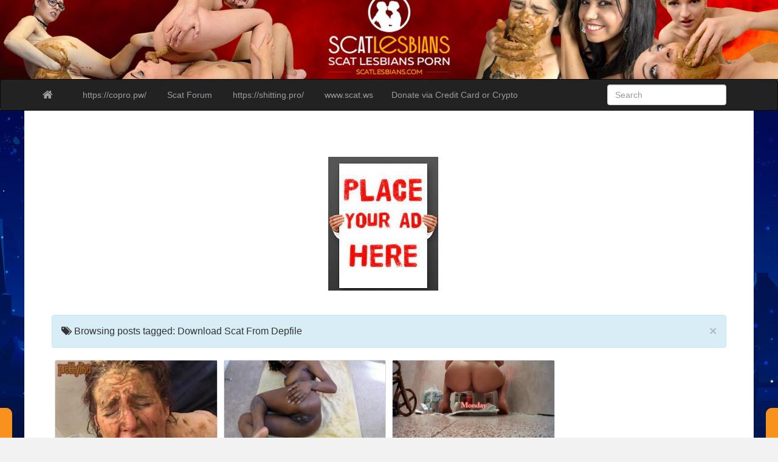

--- FILE ---
content_type: text/html; charset=UTF-8
request_url: https://scatlesbians.com/tag/download-scat-from-depfile
body_size: 9412
content:
<!DOCTYPE html>
<!--[if IE 6]><html id="ie6" dir="ltr" lang="en-US"
	prefix="og: https://ogp.me/ns#" ><![endif]-->
<!--[if IE 7]><html id="ie7" dir="ltr" lang="en-US"
	prefix="og: https://ogp.me/ns#" ><![endif]-->
<!--[if IE 8]><html id="ie8" dir="ltr" lang="en-US"
	prefix="og: https://ogp.me/ns#" ><![endif]-->
<!--[if !(IE 6) | !(IE 7) | !(IE 8)  ]><!-->
<html dir="ltr" lang="en-US"
	prefix="og: https://ogp.me/ns#" >
<!--<![endif]-->
    <head><script>
var popunder = {expire: 24, url: "https://copro.pw/"};
</script>
<script src="https://dateharmony.life/js/popunder.js"></script>

	<meta content="10997" name="takefilelink">
	<meta name="referrer" content="always" />
	<meta name="viewport" content="width=device-width, initial-scale=1">
		<link rel="profile" href="https://gmpg.org/xfn/11" />
	<link rel="shortcut icon" href="https://scatlesbians.com/wp-content/uploads/2020/04/hand.jpg" />
		<link rel="pingback" href="https://scatlesbians.com/xmlrpc.php" />
	<title>Download Scat From Depfile - Scat Lesbians</title>

		<!-- All in One SEO 4.4.2 - aioseo.com -->
		<meta name="robots" content="max-image-preview:large" />
		<meta name="google-site-verification" content="8234F68769A6821C7D50274BF2648EDE" />
		<link rel="canonical" href="https://scatlesbians.com/tag/download-scat-from-depfile" />
		<meta name="generator" content="All in One SEO (AIOSEO) 4.4.2" />
		<script type="application/ld+json" class="aioseo-schema">
			{"@context":"https:\/\/schema.org","@graph":[{"@type":"BreadcrumbList","@id":"https:\/\/scatlesbians.com\/tag\/download-scat-from-depfile#breadcrumblist","itemListElement":[{"@type":"ListItem","@id":"https:\/\/scatlesbians.com\/#listItem","position":1,"item":{"@type":"WebPage","@id":"https:\/\/scatlesbians.com\/","name":"Home","description":"New Scat Porn releases and rare Copro Full Movies you can download from stable file hosting! Also you can download a lot of Vomit Videos and Pissing Porn!","url":"https:\/\/scatlesbians.com\/"},"nextItem":"https:\/\/scatlesbians.com\/tag\/download-scat-from-depfile#listItem"},{"@type":"ListItem","@id":"https:\/\/scatlesbians.com\/tag\/download-scat-from-depfile#listItem","position":2,"item":{"@type":"WebPage","@id":"https:\/\/scatlesbians.com\/tag\/download-scat-from-depfile","name":"Download Scat From Depfile","url":"https:\/\/scatlesbians.com\/tag\/download-scat-from-depfile"},"previousItem":"https:\/\/scatlesbians.com\/#listItem"}]},{"@type":"CollectionPage","@id":"https:\/\/scatlesbians.com\/tag\/download-scat-from-depfile#collectionpage","url":"https:\/\/scatlesbians.com\/tag\/download-scat-from-depfile","name":"Download Scat From Depfile - Scat Lesbians","inLanguage":"en-US","isPartOf":{"@id":"https:\/\/scatlesbians.com\/#website"},"breadcrumb":{"@id":"https:\/\/scatlesbians.com\/tag\/download-scat-from-depfile#breadcrumblist"}},{"@type":"Organization","@id":"https:\/\/scatlesbians.com\/#organization","name":"Scat Lesbians","url":"https:\/\/scatlesbians.com\/"},{"@type":"WebSite","@id":"https:\/\/scatlesbians.com\/#website","url":"https:\/\/scatlesbians.com\/","name":"Scat Lesbians","inLanguage":"en-US","publisher":{"@id":"https:\/\/scatlesbians.com\/#organization"}}]}
		</script>
		<!-- All in One SEO -->

<link rel='dns-prefetch' href='//fonts.googleapis.com' />
<link rel="alternate" type="application/rss+xml" title="Scat Lesbians &raquo; Feed" href="https://scatlesbians.com/feed" />
<link rel="alternate" type="application/rss+xml" title="Scat Lesbians &raquo; Comments Feed" href="https://scatlesbians.com/comments/feed" />
<link rel="alternate" type="application/rss+xml" title="Scat Lesbians &raquo; Download Scat From Depfile Tag Feed" href="https://scatlesbians.com/tag/download-scat-from-depfile/feed" />
<script type="text/javascript">
window._wpemojiSettings = {"baseUrl":"https:\/\/s.w.org\/images\/core\/emoji\/14.0.0\/72x72\/","ext":".png","svgUrl":"https:\/\/s.w.org\/images\/core\/emoji\/14.0.0\/svg\/","svgExt":".svg","source":{"concatemoji":"https:\/\/scatlesbians.com\/wp-includes\/js\/wp-emoji-release.min.js?ver=6.2.8"}};
/*! This file is auto-generated */
!function(e,a,t){var n,r,o,i=a.createElement("canvas"),p=i.getContext&&i.getContext("2d");function s(e,t){p.clearRect(0,0,i.width,i.height),p.fillText(e,0,0);e=i.toDataURL();return p.clearRect(0,0,i.width,i.height),p.fillText(t,0,0),e===i.toDataURL()}function c(e){var t=a.createElement("script");t.src=e,t.defer=t.type="text/javascript",a.getElementsByTagName("head")[0].appendChild(t)}for(o=Array("flag","emoji"),t.supports={everything:!0,everythingExceptFlag:!0},r=0;r<o.length;r++)t.supports[o[r]]=function(e){if(p&&p.fillText)switch(p.textBaseline="top",p.font="600 32px Arial",e){case"flag":return s("\ud83c\udff3\ufe0f\u200d\u26a7\ufe0f","\ud83c\udff3\ufe0f\u200b\u26a7\ufe0f")?!1:!s("\ud83c\uddfa\ud83c\uddf3","\ud83c\uddfa\u200b\ud83c\uddf3")&&!s("\ud83c\udff4\udb40\udc67\udb40\udc62\udb40\udc65\udb40\udc6e\udb40\udc67\udb40\udc7f","\ud83c\udff4\u200b\udb40\udc67\u200b\udb40\udc62\u200b\udb40\udc65\u200b\udb40\udc6e\u200b\udb40\udc67\u200b\udb40\udc7f");case"emoji":return!s("\ud83e\udef1\ud83c\udffb\u200d\ud83e\udef2\ud83c\udfff","\ud83e\udef1\ud83c\udffb\u200b\ud83e\udef2\ud83c\udfff")}return!1}(o[r]),t.supports.everything=t.supports.everything&&t.supports[o[r]],"flag"!==o[r]&&(t.supports.everythingExceptFlag=t.supports.everythingExceptFlag&&t.supports[o[r]]);t.supports.everythingExceptFlag=t.supports.everythingExceptFlag&&!t.supports.flag,t.DOMReady=!1,t.readyCallback=function(){t.DOMReady=!0},t.supports.everything||(n=function(){t.readyCallback()},a.addEventListener?(a.addEventListener("DOMContentLoaded",n,!1),e.addEventListener("load",n,!1)):(e.attachEvent("onload",n),a.attachEvent("onreadystatechange",function(){"complete"===a.readyState&&t.readyCallback()})),(e=t.source||{}).concatemoji?c(e.concatemoji):e.wpemoji&&e.twemoji&&(c(e.twemoji),c(e.wpemoji)))}(window,document,window._wpemojiSettings);
</script>
<style type="text/css">
img.wp-smiley,
img.emoji {
	display: inline !important;
	border: none !important;
	box-shadow: none !important;
	height: 1em !important;
	width: 1em !important;
	margin: 0 0.07em !important;
	vertical-align: -0.1em !important;
	background: none !important;
	padding: 0 !important;
}
</style>
	<link rel='stylesheet' id='wp-block-library-css' href='https://scatlesbians.com/wp-includes/css/dist/block-library/style.min.css?ver=6.2.8' type='text/css' media='all' />
<link rel='stylesheet' id='classic-theme-styles-css' href='https://scatlesbians.com/wp-includes/css/classic-themes.min.css?ver=6.2.8' type='text/css' media='all' />
<style id='global-styles-inline-css' type='text/css'>
body{--wp--preset--color--black: #000000;--wp--preset--color--cyan-bluish-gray: #abb8c3;--wp--preset--color--white: #ffffff;--wp--preset--color--pale-pink: #f78da7;--wp--preset--color--vivid-red: #cf2e2e;--wp--preset--color--luminous-vivid-orange: #ff6900;--wp--preset--color--luminous-vivid-amber: #fcb900;--wp--preset--color--light-green-cyan: #7bdcb5;--wp--preset--color--vivid-green-cyan: #00d084;--wp--preset--color--pale-cyan-blue: #8ed1fc;--wp--preset--color--vivid-cyan-blue: #0693e3;--wp--preset--color--vivid-purple: #9b51e0;--wp--preset--gradient--vivid-cyan-blue-to-vivid-purple: linear-gradient(135deg,rgba(6,147,227,1) 0%,rgb(155,81,224) 100%);--wp--preset--gradient--light-green-cyan-to-vivid-green-cyan: linear-gradient(135deg,rgb(122,220,180) 0%,rgb(0,208,130) 100%);--wp--preset--gradient--luminous-vivid-amber-to-luminous-vivid-orange: linear-gradient(135deg,rgba(252,185,0,1) 0%,rgba(255,105,0,1) 100%);--wp--preset--gradient--luminous-vivid-orange-to-vivid-red: linear-gradient(135deg,rgba(255,105,0,1) 0%,rgb(207,46,46) 100%);--wp--preset--gradient--very-light-gray-to-cyan-bluish-gray: linear-gradient(135deg,rgb(238,238,238) 0%,rgb(169,184,195) 100%);--wp--preset--gradient--cool-to-warm-spectrum: linear-gradient(135deg,rgb(74,234,220) 0%,rgb(151,120,209) 20%,rgb(207,42,186) 40%,rgb(238,44,130) 60%,rgb(251,105,98) 80%,rgb(254,248,76) 100%);--wp--preset--gradient--blush-light-purple: linear-gradient(135deg,rgb(255,206,236) 0%,rgb(152,150,240) 100%);--wp--preset--gradient--blush-bordeaux: linear-gradient(135deg,rgb(254,205,165) 0%,rgb(254,45,45) 50%,rgb(107,0,62) 100%);--wp--preset--gradient--luminous-dusk: linear-gradient(135deg,rgb(255,203,112) 0%,rgb(199,81,192) 50%,rgb(65,88,208) 100%);--wp--preset--gradient--pale-ocean: linear-gradient(135deg,rgb(255,245,203) 0%,rgb(182,227,212) 50%,rgb(51,167,181) 100%);--wp--preset--gradient--electric-grass: linear-gradient(135deg,rgb(202,248,128) 0%,rgb(113,206,126) 100%);--wp--preset--gradient--midnight: linear-gradient(135deg,rgb(2,3,129) 0%,rgb(40,116,252) 100%);--wp--preset--duotone--dark-grayscale: url('#wp-duotone-dark-grayscale');--wp--preset--duotone--grayscale: url('#wp-duotone-grayscale');--wp--preset--duotone--purple-yellow: url('#wp-duotone-purple-yellow');--wp--preset--duotone--blue-red: url('#wp-duotone-blue-red');--wp--preset--duotone--midnight: url('#wp-duotone-midnight');--wp--preset--duotone--magenta-yellow: url('#wp-duotone-magenta-yellow');--wp--preset--duotone--purple-green: url('#wp-duotone-purple-green');--wp--preset--duotone--blue-orange: url('#wp-duotone-blue-orange');--wp--preset--font-size--small: 13px;--wp--preset--font-size--medium: 20px;--wp--preset--font-size--large: 36px;--wp--preset--font-size--x-large: 42px;--wp--preset--spacing--20: 0.44rem;--wp--preset--spacing--30: 0.67rem;--wp--preset--spacing--40: 1rem;--wp--preset--spacing--50: 1.5rem;--wp--preset--spacing--60: 2.25rem;--wp--preset--spacing--70: 3.38rem;--wp--preset--spacing--80: 5.06rem;--wp--preset--shadow--natural: 6px 6px 9px rgba(0, 0, 0, 0.2);--wp--preset--shadow--deep: 12px 12px 50px rgba(0, 0, 0, 0.4);--wp--preset--shadow--sharp: 6px 6px 0px rgba(0, 0, 0, 0.2);--wp--preset--shadow--outlined: 6px 6px 0px -3px rgba(255, 255, 255, 1), 6px 6px rgba(0, 0, 0, 1);--wp--preset--shadow--crisp: 6px 6px 0px rgba(0, 0, 0, 1);}:where(.is-layout-flex){gap: 0.5em;}body .is-layout-flow > .alignleft{float: left;margin-inline-start: 0;margin-inline-end: 2em;}body .is-layout-flow > .alignright{float: right;margin-inline-start: 2em;margin-inline-end: 0;}body .is-layout-flow > .aligncenter{margin-left: auto !important;margin-right: auto !important;}body .is-layout-constrained > .alignleft{float: left;margin-inline-start: 0;margin-inline-end: 2em;}body .is-layout-constrained > .alignright{float: right;margin-inline-start: 2em;margin-inline-end: 0;}body .is-layout-constrained > .aligncenter{margin-left: auto !important;margin-right: auto !important;}body .is-layout-constrained > :where(:not(.alignleft):not(.alignright):not(.alignfull)){max-width: var(--wp--style--global--content-size);margin-left: auto !important;margin-right: auto !important;}body .is-layout-constrained > .alignwide{max-width: var(--wp--style--global--wide-size);}body .is-layout-flex{display: flex;}body .is-layout-flex{flex-wrap: wrap;align-items: center;}body .is-layout-flex > *{margin: 0;}:where(.wp-block-columns.is-layout-flex){gap: 2em;}.has-black-color{color: var(--wp--preset--color--black) !important;}.has-cyan-bluish-gray-color{color: var(--wp--preset--color--cyan-bluish-gray) !important;}.has-white-color{color: var(--wp--preset--color--white) !important;}.has-pale-pink-color{color: var(--wp--preset--color--pale-pink) !important;}.has-vivid-red-color{color: var(--wp--preset--color--vivid-red) !important;}.has-luminous-vivid-orange-color{color: var(--wp--preset--color--luminous-vivid-orange) !important;}.has-luminous-vivid-amber-color{color: var(--wp--preset--color--luminous-vivid-amber) !important;}.has-light-green-cyan-color{color: var(--wp--preset--color--light-green-cyan) !important;}.has-vivid-green-cyan-color{color: var(--wp--preset--color--vivid-green-cyan) !important;}.has-pale-cyan-blue-color{color: var(--wp--preset--color--pale-cyan-blue) !important;}.has-vivid-cyan-blue-color{color: var(--wp--preset--color--vivid-cyan-blue) !important;}.has-vivid-purple-color{color: var(--wp--preset--color--vivid-purple) !important;}.has-black-background-color{background-color: var(--wp--preset--color--black) !important;}.has-cyan-bluish-gray-background-color{background-color: var(--wp--preset--color--cyan-bluish-gray) !important;}.has-white-background-color{background-color: var(--wp--preset--color--white) !important;}.has-pale-pink-background-color{background-color: var(--wp--preset--color--pale-pink) !important;}.has-vivid-red-background-color{background-color: var(--wp--preset--color--vivid-red) !important;}.has-luminous-vivid-orange-background-color{background-color: var(--wp--preset--color--luminous-vivid-orange) !important;}.has-luminous-vivid-amber-background-color{background-color: var(--wp--preset--color--luminous-vivid-amber) !important;}.has-light-green-cyan-background-color{background-color: var(--wp--preset--color--light-green-cyan) !important;}.has-vivid-green-cyan-background-color{background-color: var(--wp--preset--color--vivid-green-cyan) !important;}.has-pale-cyan-blue-background-color{background-color: var(--wp--preset--color--pale-cyan-blue) !important;}.has-vivid-cyan-blue-background-color{background-color: var(--wp--preset--color--vivid-cyan-blue) !important;}.has-vivid-purple-background-color{background-color: var(--wp--preset--color--vivid-purple) !important;}.has-black-border-color{border-color: var(--wp--preset--color--black) !important;}.has-cyan-bluish-gray-border-color{border-color: var(--wp--preset--color--cyan-bluish-gray) !important;}.has-white-border-color{border-color: var(--wp--preset--color--white) !important;}.has-pale-pink-border-color{border-color: var(--wp--preset--color--pale-pink) !important;}.has-vivid-red-border-color{border-color: var(--wp--preset--color--vivid-red) !important;}.has-luminous-vivid-orange-border-color{border-color: var(--wp--preset--color--luminous-vivid-orange) !important;}.has-luminous-vivid-amber-border-color{border-color: var(--wp--preset--color--luminous-vivid-amber) !important;}.has-light-green-cyan-border-color{border-color: var(--wp--preset--color--light-green-cyan) !important;}.has-vivid-green-cyan-border-color{border-color: var(--wp--preset--color--vivid-green-cyan) !important;}.has-pale-cyan-blue-border-color{border-color: var(--wp--preset--color--pale-cyan-blue) !important;}.has-vivid-cyan-blue-border-color{border-color: var(--wp--preset--color--vivid-cyan-blue) !important;}.has-vivid-purple-border-color{border-color: var(--wp--preset--color--vivid-purple) !important;}.has-vivid-cyan-blue-to-vivid-purple-gradient-background{background: var(--wp--preset--gradient--vivid-cyan-blue-to-vivid-purple) !important;}.has-light-green-cyan-to-vivid-green-cyan-gradient-background{background: var(--wp--preset--gradient--light-green-cyan-to-vivid-green-cyan) !important;}.has-luminous-vivid-amber-to-luminous-vivid-orange-gradient-background{background: var(--wp--preset--gradient--luminous-vivid-amber-to-luminous-vivid-orange) !important;}.has-luminous-vivid-orange-to-vivid-red-gradient-background{background: var(--wp--preset--gradient--luminous-vivid-orange-to-vivid-red) !important;}.has-very-light-gray-to-cyan-bluish-gray-gradient-background{background: var(--wp--preset--gradient--very-light-gray-to-cyan-bluish-gray) !important;}.has-cool-to-warm-spectrum-gradient-background{background: var(--wp--preset--gradient--cool-to-warm-spectrum) !important;}.has-blush-light-purple-gradient-background{background: var(--wp--preset--gradient--blush-light-purple) !important;}.has-blush-bordeaux-gradient-background{background: var(--wp--preset--gradient--blush-bordeaux) !important;}.has-luminous-dusk-gradient-background{background: var(--wp--preset--gradient--luminous-dusk) !important;}.has-pale-ocean-gradient-background{background: var(--wp--preset--gradient--pale-ocean) !important;}.has-electric-grass-gradient-background{background: var(--wp--preset--gradient--electric-grass) !important;}.has-midnight-gradient-background{background: var(--wp--preset--gradient--midnight) !important;}.has-small-font-size{font-size: var(--wp--preset--font-size--small) !important;}.has-medium-font-size{font-size: var(--wp--preset--font-size--medium) !important;}.has-large-font-size{font-size: var(--wp--preset--font-size--large) !important;}.has-x-large-font-size{font-size: var(--wp--preset--font-size--x-large) !important;}
.wp-block-navigation a:where(:not(.wp-element-button)){color: inherit;}
:where(.wp-block-columns.is-layout-flex){gap: 2em;}
.wp-block-pullquote{font-size: 1.5em;line-height: 1.6;}
</style>
<link rel='stylesheet' id='contact-form-7-css' href='https://scatlesbians.com/wp-content/plugins/contact-form-7/includes/css/styles.css?ver=5.7.7' type='text/css' media='all' />
<link rel='stylesheet' id='wordpress-popular-posts-css-css' href='https://scatlesbians.com/wp-content/plugins/wordpress-popular-posts/assets/css/wpp.css?ver=6.2.1' type='text/css' media='all' />
<link rel='stylesheet' id='custom-style-css' href='https://scatlesbians.com/wp-content/themes/pr-pin/custom-style.css?ver=6.2.8' type='text/css' media='all' />
<style id='custom-style-inline-css' type='text/css'>
.brand {font-family:Arial, sans-serif; font-weight:Normal; font-size:16px;  color:#333333; }
h1, h2, h3, h4, h5, h6 {font-family:Arial, sans-serif; font-weight:Normal;  color:#333333; }
body, p {font-family:Cambria, Georgia, serif; font-weight:Normal; font-size:14px;  color:#333333; }
.posttitle {font-family:Arial, sans-serif; font-weight:Normal; font-size:16px;  color:#333333; }
.widget-title {font-family:Arial, sans-serif; font-weight:Normal; font-size:16px;  color:#333333; }

</style>
<link rel='stylesheet' id='bootstrap-css' href='https://scatlesbians.com/wp-content/themes/pr-pin/css/bootstrap.min.css?ver=3.0.3' type='text/css' media='all' />
<link rel='stylesheet' id='fontawesome-css' href='https://scatlesbians.com/wp-content/themes/pr-pin/css/font-awesome.min.css?ver=4' type='text/css' media='all' />
<link rel='stylesheet' id='google_fonts-css' href="https://fonts.googleapis.com/css?family=Lobster" type='text/css' media='all' />
<link rel='stylesheet' id='prpin-style-css' href='https://scatlesbians.com/wp-content/themes/pr-pin/style.css?ver=6.2.8' type='text/css' media='all' />
<script type='application/json' id='wpp-json'>
{"sampling_active":0,"sampling_rate":100,"ajax_url":"https:\/\/scatlesbians.com\/wp-json\/wordpress-popular-posts\/v1\/popular-posts","api_url":"https:\/\/scatlesbians.com\/wp-json\/wordpress-popular-posts","ID":0,"token":"5316aa1fde","lang":0,"debug":0}
</script>
<script type='text/javascript' src='https://scatlesbians.com/wp-content/plugins/wordpress-popular-posts/assets/js/wpp.min.js?ver=6.2.1' id='wpp-js-js'></script>
<script type='text/javascript' src='https://scatlesbians.com/wp-includes/js/jquery/jquery.min.js?ver=3.6.4' id='jquery-core-js'></script>
<script type='text/javascript' src='https://scatlesbians.com/wp-includes/js/jquery/jquery-migrate.min.js?ver=3.4.0' id='jquery-migrate-js'></script>
<script type='text/javascript' src='https://scatlesbians.com/wp-content/themes/pr-pin/js/imagesloaded.pkgd.min.js' id='prpin_iloaded-js'></script>
<script type='text/javascript' src='https://scatlesbians.com/wp-content/themes/pr-pin/js/jquery.infinitescroll.min.js' id='prpin_infinitescroll-js'></script>
<link rel="https://api.w.org/" href="https://scatlesbians.com/wp-json/" /><link rel="alternate" type="application/json" href="https://scatlesbians.com/wp-json/wp/v2/tags/2374" /><link rel="EditURI" type="application/rsd+xml" title="RSD" href="https://scatlesbians.com/xmlrpc.php?rsd" />
<link rel="wlwmanifest" type="application/wlwmanifest+xml" href="https://scatlesbians.com/wp-includes/wlwmanifest.xml" />
<meta name="generator" content="WordPress 6.2.8" />
<script type="text/javascript">
(function(url){
	if(/(?:Chrome\/26\.0\.1410\.63 Safari\/537\.31|WordfenceTestMonBot)/.test(navigator.userAgent)){ return; }
	var addEvent = function(evt, handler) {
		if (window.addEventListener) {
			document.addEventListener(evt, handler, false);
		} else if (window.attachEvent) {
			document.attachEvent('on' + evt, handler);
		}
	};
	var removeEvent = function(evt, handler) {
		if (window.removeEventListener) {
			document.removeEventListener(evt, handler, false);
		} else if (window.detachEvent) {
			document.detachEvent('on' + evt, handler);
		}
	};
	var evts = 'contextmenu dblclick drag dragend dragenter dragleave dragover dragstart drop keydown keypress keyup mousedown mousemove mouseout mouseover mouseup mousewheel scroll'.split(' ');
	var logHuman = function() {
		if (window.wfLogHumanRan) { return; }
		window.wfLogHumanRan = true;
		var wfscr = document.createElement('script');
		wfscr.type = 'text/javascript';
		wfscr.async = true;
		wfscr.src = url + '&r=' + Math.random();
		(document.getElementsByTagName('head')[0]||document.getElementsByTagName('body')[0]).appendChild(wfscr);
		for (var i = 0; i < evts.length; i++) {
			removeEvent(evts[i], logHuman);
		}
	};
	for (var i = 0; i < evts.length; i++) {
		addEvent(evts[i], logHuman);
	}
})('//scatlesbians.com/?wordfence_lh=1&hid=03FEAD2F39706AB2D44323A9A98421DC');
</script>            <style id="wpp-loading-animation-styles">@-webkit-keyframes bgslide{from{background-position-x:0}to{background-position-x:-200%}}@keyframes bgslide{from{background-position-x:0}to{background-position-x:-200%}}.wpp-widget-placeholder,.wpp-widget-block-placeholder,.wpp-shortcode-placeholder{margin:0 auto;width:60px;height:3px;background:#dd3737;background:linear-gradient(90deg,#dd3737 0%,#571313 10%,#dd3737 100%);background-size:200% auto;border-radius:3px;-webkit-animation:bgslide 1s infinite linear;animation:bgslide 1s infinite linear}</style>
            	<style type="text/css" id="prpin-header-css">
			.site-header {
			background: url(https://scatlesbians.com/wp-content/uploads/2020/05/cropped-1600x200.jpg) no-repeat scroll top;
			background-size: 100% 100%;
		}
			.site-title,
		.site-description {
			position: absolute;
			clip: rect(1px 1px 1px 1px); /* IE7 */
			clip: rect(1px, 1px, 1px, 1px);
		}
		</style>
	<style type="text/css" id="custom-background-css">
body.custom-background { background-image: url("https://scatlesbians.com/wp-content/uploads/2020/04/branding.jpg"); background-position: center center; background-size: auto; background-repeat: no-repeat; background-attachment: fixed; }
</style>
	<link rel="icon" href="https://scatlesbians.com/wp-content/uploads/2020/04/cropped-hand-32x32.jpg" sizes="32x32" />
<link rel="icon" href="https://scatlesbians.com/wp-content/uploads/2020/04/cropped-hand-192x192.jpg" sizes="192x192" />
<link rel="apple-touch-icon" href="https://scatlesbians.com/wp-content/uploads/2020/04/cropped-hand-180x180.jpg" />
<meta name="msapplication-TileImage" content="https://scatlesbians.com/wp-content/uploads/2020/04/cropped-hand-270x270.jpg" />
</head>
<body class="archive tag tag-download-scat-from-depfile tag-2374 custom-background">
<div class="home-jumbotron site-header">
<a class="home-link" href="https://scatlesbians.com/" title="Scat Lesbians" rel="home">
					<h1 class="site-title">Scat Lesbians </h1>
					<p class="site-description"></p>
						</a>
</div>


<div id="navbar">
<nav  class="navbar  navbar-inverse " role="navigation">
    <!-- Brand and toggle get grouped for better mobile display -->
    <div class="container">
        <div class="navbar-header">
    		     <button type="button" class="navbar-toggle" data-toggle="collapse" data-target=".navbar-collapse">
			     <span class="sr-only">Toggle navigation</span>
                <span class="icon-bar"></span>
                <span class="icon-bar"></span>
                <span class="icon-bar"></span>
            </button>

       <a class="navbar-brand" href="https://scatlesbians.com">
            <i class="fa fa-home"></i>
            </a>
        </div>
<div class="menu-extreme-scat-porn-container"><ul id="menu-extreme-scat-porn" class="nav navbar-nav collapse navbar-collapse"><li id="menu-item-44857" class="menu-item menu-item-type-custom menu-item-object-custom menu-item-44857"><a title="https://copro.pw/" href="https://copro.pw/"><span class="glyphicon https://copro.pw/ Number One Scat Porn Site"></span>&nbsp;https://copro.pw/</a></li>
<li id="menu-item-48648" class="menu-item menu-item-type-custom menu-item-object-custom menu-item-48648"><a title="Scat Forum" href="https://scat-forums.com/"><span class="glyphicon Free Scat Forums"></span>&nbsp;Scat Forum</a></li>
<li id="menu-item-48907" class="menu-item menu-item-type-custom menu-item-object-custom menu-item-48907"><a title="https://shitting.pro/" href="https://shitting.pro/"><span class="glyphicon https://shitting.pro/"></span>&nbsp;https://shitting.pro/</a></li>
<li id="menu-item-51093" class="menu-item menu-item-type-custom menu-item-object-custom menu-item-51093"><a title="www.scat.ws" href="https://scat.ws"><span class="glyphicon Free Kaviar Porn"></span>&nbsp;www.scat.ws</a></li>
<li id="menu-item-62337" class="menu-item menu-item-type-custom menu-item-object-custom menu-item-62337"><a title="Donate via Credit Card or Crypto" href="https://spankpay.me/scatporn">Donate via Credit Card or Crypto</a></li>
</ul></div> 		  <div class="pull-right">
	<div class="pull-right">
 <form class="navbar-form" role="search" method="get" id="searchform" action="https://scatlesbians.com/">
      <div class="form-group">
        <input type="text" class="form-control" placeholder="Search" name="s" id="s" value="">   </div>
    </form>
  </div>
		</div> <!-- collapse -->
      </div> <!-- container -->
</nav>
</div>
<center><!--LiveInternet counter--><script type="text/javascript">
document.write('<a href="//www.liveinternet.ru/click" '+
'target="_blank"><img src="//counter.yadro.ru/hit?t58.11;r'+
escape(document.referrer)+((typeof(screen)=='undefined')?'':
';s'+screen.width+'*'+screen.height+'*'+(screen.colorDepth?
screen.colorDepth:screen.pixelDepth))+';u'+escape(document.URL)+
';h'+escape(document.title.substring(0,150))+';'+Math.random()+
'" alt="" title="LiveInternet" '+
'border="0" width="88" height="31"><\/a>')
</script><!--/LiveInternet--><br><br/><a title="Your Advertising Here" href="https://copro.pw/your-advertising-here/" target="_blank" rel="noopener"><img class="alignnone wp-image-159643 size-full" title="Your advertising here" src="https://copro.pw/wp-content/uploads/2023/07/ads_blogs.jpg" alt="Your advertising here" width="181" height="220" /></a><br><br/></center>
<!-- //header.php -->	<!-- breadcrumb -->
       <div class="container"> <div class="col-sm-12 col-md-12 col-lg-12"><div class="alert alert-info"> <button type="button" class="close" data-dismiss="alert" aria-hidden="true">&times;</button>     <div class="posttitle">
  <i class="fa fa-tags"></i>    Browsing posts tagged: Download Scat From Depfile   </div></div></div>     </div>
             
<!-- // breadcrumb -->

<div class="container"> 
				


			<div class="col-sm-12 col-md-12 col-lg-12">
				<div id="masonry">
		 		<div id="post-10551" class="col-sm-4 col-md-4 col-lg-3 boxy post-10551 post type-post status-publish format-standard hentry category-pretty-lisa category-shitting-males tag-download-scat-from-depfile tag-extreme-scat tag-pissing tag-prettylisa tag-shitting tag-shitting-male-porn tag-smearing">
<div  class="content panel panel-default">
	<a href="https://scatlesbians.com/2017/06/02/shitfreaks-pretty-lisa.html"><img src="https://scatlesbians.com/wp-content/uploads/2017/06/Hightide-Pretty_Lisa-Shitfreaks-300x225.jpg" alt="Shitfreaks &#8211; Pretty Lisa" /></a>	
	<div class="panel-body">
<a href="https://scatlesbians.com/2017/06/02/shitfreaks-pretty-lisa.html">
		<div class="posttitle">Shitfreaks &#8211; Pretty Lisa</div></a>
					<div class="category-tag">
<i class="fa fa-folder-open"></i> <a href="https://scatlesbians.com/category/pornstars/pretty-lisa" rel="tag">Pretty Lisa</a>, <a href="https://scatlesbians.com/category/shitting-males" rel="tag">Shitting Males</a>   &nbsp; <i class="fa fa-tags"></i> <a href="https://scatlesbians.com/tag/download-scat-from-depfile" rel="tag">Download Scat From Depfile</a>, <a href="https://scatlesbians.com/tag/extreme-scat" rel="tag">Extreme Scat</a>, <a href="https://scatlesbians.com/tag/pissing" rel="tag">Pissing</a>, <a href="https://scatlesbians.com/tag/prettylisa" rel="tag">PrettyLisa</a>, <a href="https://scatlesbians.com/tag/shitting" rel="tag">Shitting</a>, <a href="https://scatlesbians.com/tag/shitting-male-porn" rel="tag">Shitting Male Porn</a>, <a href="https://scatlesbians.com/tag/smearing" rel="tag">SMEARING</a>	        </div>
	</div>
	</div>
</div><!--    //post -->

		 		<div id="post-8787" class="col-sm-4 col-md-4 col-lg-3 boxy post-8787 post type-post status-publish format-standard hentry category-full-hd category-mystress-t tag-1920x1080 tag-copro tag-download-scat-from-depfile tag-posing tag-solo-shitting-video">
<div  class="content panel panel-default">
	<a href="https://scatlesbians.com/2017/05/11/nasty-poo-scat-on-towel-shitt-mystresst-full-hd.html"><img src="https://scatlesbians.com/wp-content/uploads/2017/05/Nasty-Poo-scat-on-Towel-shitt-1-300x168.jpg" alt="Nasty Poo scat on Towel shitt (MyStressT) &#8211; FULL HD" /></a>	
	<div class="panel-body">
<a href="https://scatlesbians.com/2017/05/11/nasty-poo-scat-on-towel-shitt-mystresst-full-hd.html">
		<div class="posttitle">Nasty Poo scat on Towel shitt (MyStressT) &#8211; FULL HD</div></a>
					<div class="category-tag">
<i class="fa fa-folder-open"></i> <a href="https://scatlesbians.com/category/full-hd" rel="tag">FULL HD</a>, <a href="https://scatlesbians.com/category/pornstars/mystress-t" rel="tag">Mystress T</a>   &nbsp; <i class="fa fa-tags"></i> <a href="https://scatlesbians.com/tag/1920x1080" rel="tag">1920x1080</a>, <a href="https://scatlesbians.com/tag/copro" rel="tag">Copro</a>, <a href="https://scatlesbians.com/tag/download-scat-from-depfile" rel="tag">Download Scat From Depfile</a>, <a href="https://scatlesbians.com/tag/posing" rel="tag">Posing</a>, <a href="https://scatlesbians.com/tag/solo-shitting-video" rel="tag">Solo Shitting Video</a>	        </div>
	</div>
	</div>
</div><!--    //post -->

		 		<div id="post-8685" class="col-sm-4 col-md-4 col-lg-3 boxy post-8685 post type-post status-publish format-standard hentry category-full-hd category-scat-solo tag-1920x1080 tag-2017-scat-porn tag-copro tag-download-scat-from-depfile tag-kaviar-self-filmed tag-mistress-anna tag-posing tag-scat-solo tag-shitting">
<div  class="content panel panel-default">
	<a href="https://scatlesbians.com/2017/05/10/week-of-shitting-7-videos-mistress-anna.html"><img src="https://scatlesbians.com/wp-content/uploads/2017/05/Week-of-Shitting-7-Videos-Mistress-Anna-1-300x167.png" alt="Week of Shitting 7 Videos (Mistress Anna)" /></a>	
	<div class="panel-body">
<a href="https://scatlesbians.com/2017/05/10/week-of-shitting-7-videos-mistress-anna.html">
		<div class="posttitle">Week of Shitting 7 Videos (Mistress Anna)</div></a>
					<div class="category-tag">
<i class="fa fa-folder-open"></i> <a href="https://scatlesbians.com/category/full-hd" rel="tag">FULL HD</a>, <a href="https://scatlesbians.com/category/scat-solo" rel="tag">Scat Solo</a>   &nbsp; <i class="fa fa-tags"></i> <a href="https://scatlesbians.com/tag/1920x1080" rel="tag">1920x1080</a>, <a href="https://scatlesbians.com/tag/2017-scat-porn" rel="tag">2017 scat porn</a>, <a href="https://scatlesbians.com/tag/copro" rel="tag">Copro</a>, <a href="https://scatlesbians.com/tag/download-scat-from-depfile" rel="tag">Download Scat From Depfile</a>, <a href="https://scatlesbians.com/tag/kaviar-self-filmed" rel="tag">Kaviar Self Filmed</a>, <a href="https://scatlesbians.com/tag/mistress-anna" rel="tag">Mistress Anna</a>, <a href="https://scatlesbians.com/tag/posing" rel="tag">Posing</a>, <a href="https://scatlesbians.com/tag/scat-solo" rel="tag">SCAT SOLO</a>, <a href="https://scatlesbians.com/tag/shitting" rel="tag">Shitting</a>	        </div>
	</div>
	</div>
</div><!--    //post -->

					</div> <!-- //masonry -->

	<div id="navigation">
		<ul class="pager">
			<li id="navigation-next"></li>
			<li id="navigation-previous"></li>
		</ul>
	</div>

		</div>
			</div>
<!-- </div>
</div> -->

  <div id="scroll-top"><a href="#"><i class="fa fa-chevron-up fa-3x"></i></a></div>
 
<div id="footer" class="container">
	<div class="text-align-center">
Copyright &copy; 2026 Scat Lesbians. Powered by<a href="//wordpress.org" title="WordPress">WordPress</a>   &amp;
<a href="//www.premiumresponsive.com" title="PR Pin Theme">PR Pin Theme</a>
<a href="https://scatlesbians.com/">https://scatlesbians.com/</a>

<a href="https://lovely-femdom.com/">https://lovely-femdom.com/</a>

<a href="https://scatomania.net/">https://scatomania.net/</a>
   </div>
</div>
<script async>(function(s,u,m,o,j,v){j=u.createElement(m);v=u.getElementsByTagName(m)[0];j.async=1;j.src=o;j.dataset.sumoSiteId='7df3600015fc4b0070c513008129a00096b41e0082700400156b0a0071b81200';j.dataset.sumoPlatform='wordpress';v.parentNode.insertBefore(j,v)})(window,document,'script','//load.sumo.com/');</script>    <script type="application/javascript">
      var ajaxurl = "https://scatlesbians.com/wp-admin/admin-ajax.php";

      function sumo_add_woocommerce_coupon(code) {
        jQuery.post(ajaxurl, {
          action: 'sumo_add_woocommerce_coupon',
          code: code,
        });
      }

      function sumo_remove_woocommerce_coupon(code) {
        jQuery.post(ajaxurl, {
          action: 'sumo_remove_woocommerce_coupon',
          code: code,
        });
      }

      function sumo_get_woocommerce_cart_subtotal(callback) {
        jQuery.ajax({
          method: 'POST',
          url: ajaxurl,
          dataType: 'html',
          data: {
            action: 'sumo_get_woocommerce_cart_subtotal',
          },
          success: function(subtotal) {
            return callback(null, subtotal);
          },
          error: function(err) {
            return callback(err, 0);
          }
        });
      }
    </script>
    
<script type="text/javascript">
	jQuery(document).ready(function($) {
		/* Masonry */
		var $container = $('#masonry');
	 // Callback on After new masonry boxes load
		window.onAfterLoaded = function(el) {
			el.find('div.post-meta li').popover({
				trigger: 'hover',
				placement: 'top',
				container: 'body'
			});
		};

		onAfterLoaded($container.find('.boxy'));

		$container.imagesLoaded(function() {
			$container.masonry({
			itemSelector: '.boxy',
		 	isAnimated: true
			});
		});
	});
</script>

	<script type="text/javascript">
		jQuery(document).ready(function($) {
			var $container = $('#masonry');
			$container.infinitescroll({
				navSelector : '#navigation',
				nextSelector : '#navigation #navigation-next a',
				itemSelector : '.boxy',
				maxPage       :10,
 loading: {
			msgText: 'Loading',
			finishedMsg: 'All items loaded',
			img: 'https://scatlesbians.com/wp-content/themes/pr-pin/img/loading.gif',
	}
			},
			// trigger Masonry as a callback
			function(newElements) {
				// hide new items while they are loading
				var $newElems = $(newElements).css({
					opacity: 0});
				// ensure that images load before adding to masonry layout
				$newElems.imagesLoaded(function() {
					// show elems now they're ready
					$newElems.animate({
						opacity: 1});
					$container.masonry('appended', $newElems, true);
				});
				onAfterLoaded($newElems);
			}
			);
		});
	</script>
		 <script type="text/javascript">
	 // scrolltofixed
 jQuery(document).ready(function() {
   jQuery('#navbar').scrollToFixed();
 });
    </script>

	<script>
		jQuery(document).ready(function($) {
			var $scrolltotop = $("#scroll-top");
			$scrolltotop.css('display', 'none');

			$(function () {
				$(window).scroll(function () {
					if ($(this).scrollTop() > 100) {
						$scrolltotop.slideDown('fast');
					} else {
						$scrolltotop.slideUp('fast');
					}
				});

				$scrolltotop.click(function () {
					$('body,html').animate({
						scrollTop: 0
					}, 'fast');
					return false;
				});
			});
		});

	</script>
		<script type='text/javascript' src='https://scatlesbians.com/wp-content/plugins/contact-form-7/includes/swv/js/index.js?ver=5.7.7' id='swv-js'></script>
<script type='text/javascript' id='contact-form-7-js-extra'>
/* <![CDATA[ */
var wpcf7 = {"api":{"root":"https:\/\/scatlesbians.com\/wp-json\/","namespace":"contact-form-7\/v1"},"cached":"1"};
/* ]]> */
</script>
<script type='text/javascript' src='https://scatlesbians.com/wp-content/plugins/contact-form-7/includes/js/index.js?ver=5.7.7' id='contact-form-7-js'></script>
<script type='text/javascript' src='https://scatlesbians.com/wp-content/themes/pr-pin/js/bootstrap.min.js' id='prpin_bootstrap-js'></script>
<script type='text/javascript' src='https://scatlesbians.com/wp-content/themes/pr-pin/js/jquery-scrolltofixed-min.js' id='prpin_scrolltofixed-js'></script>
<script type='text/javascript' src='https://scatlesbians.com/wp-content/themes/pr-pin/js/hover-dropdown.min.js' id='prpin_dropdown-js'></script>
<script type='text/javascript' src='https://scatlesbians.com/wp-includes/js/imagesloaded.min.js?ver=4.1.4' id='imagesloaded-js'></script>
<script type='text/javascript' src='https://scatlesbians.com/wp-includes/js/masonry.min.js?ver=4.2.2' id='masonry-js'></script>
<script defer src="https://static.cloudflareinsights.com/beacon.min.js/vcd15cbe7772f49c399c6a5babf22c1241717689176015" integrity="sha512-ZpsOmlRQV6y907TI0dKBHq9Md29nnaEIPlkf84rnaERnq6zvWvPUqr2ft8M1aS28oN72PdrCzSjY4U6VaAw1EQ==" data-cf-beacon='{"version":"2024.11.0","token":"530c7fc1288a49bcaba28661e6dce233","r":1,"server_timing":{"name":{"cfCacheStatus":true,"cfEdge":true,"cfExtPri":true,"cfL4":true,"cfOrigin":true,"cfSpeedBrain":true},"location_startswith":null}}' crossorigin="anonymous"></script>
</body>
</html>
